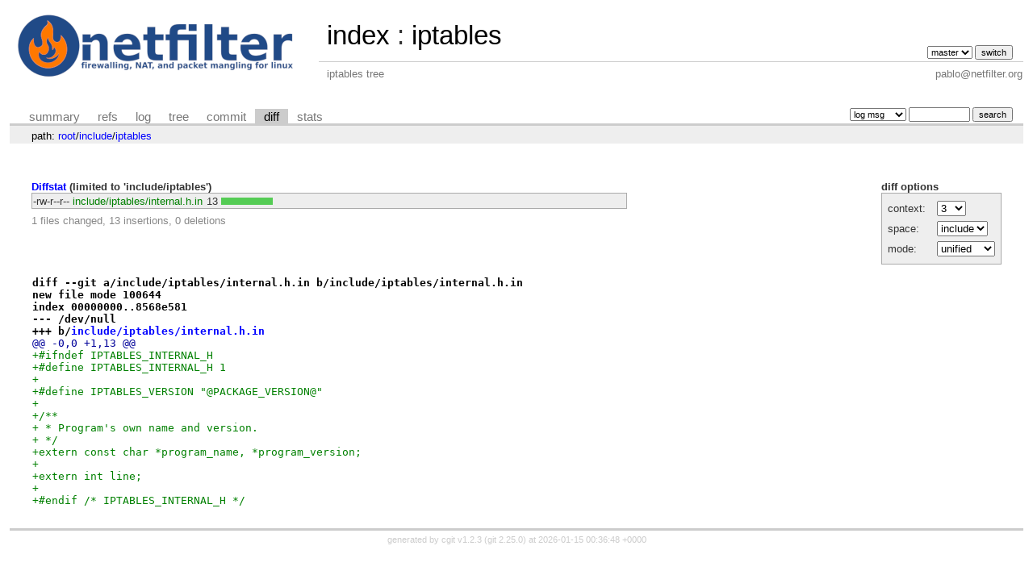

--- FILE ---
content_type: text/html; charset=UTF-8
request_url: https://git.netfilter.org/iptables/diff/include/iptables?id=6f3c30059d9cf73c438db08998c58cd1b502eb44
body_size: 1649
content:
<!DOCTYPE html>
<html lang='en'>
<head>
<title>iptables - iptables tree</title>
<meta name='generator' content='cgit v1.2.3'/>
<meta name='robots' content='index, nofollow'/>
<link rel='stylesheet' type='text/css' href='/cgit.css'/>
<link rel='shortcut icon' href='favicon.ico'/>
<link rel='alternate' title='Atom feed' href='https://git.netfilter.org/iptables/atom/include/iptables?h=master' type='application/atom+xml'/>
<link rel='vcs-git' href='git://git.netfilter.org/iptables' title='iptables Git repository'/>
<link rel='vcs-git' href='https://git.netfilter.org/iptables' title='iptables Git repository'/>
</head>
<body>
<div id='cgit'><table id='header'>
<tr>
<td class='logo' rowspan='2'><a href='/'><img src='/netfilter-logo3.png' alt='cgit logo'/></a></td>
<td class='main'><a href='/'>index</a> : <a title='iptables' href='/iptables/'>iptables</a></td><td class='form'><form method='get'>
<input type='hidden' name='id' value='6f3c30059d9cf73c438db08998c58cd1b502eb44'/><select name='h' onchange='this.form.submit();'>
<option value='master' selected='selected'>master</option>
</select> <input type='submit' value='switch'/></form></td></tr>
<tr><td class='sub'>iptables tree</td><td class='sub right'>pablo@netfilter.org</td></tr></table>
<table class='tabs'><tr><td>
<a href='/iptables/'>summary</a><a href='/iptables/refs/?id=6f3c30059d9cf73c438db08998c58cd1b502eb44'>refs</a><a href='/iptables/log/include/iptables'>log</a><a href='/iptables/tree/include/iptables?id=6f3c30059d9cf73c438db08998c58cd1b502eb44'>tree</a><a href='/iptables/commit/include/iptables?id=6f3c30059d9cf73c438db08998c58cd1b502eb44'>commit</a><a class='active' href='/iptables/diff/include/iptables?id=6f3c30059d9cf73c438db08998c58cd1b502eb44'>diff</a><a href='/iptables/stats/include/iptables'>stats</a></td><td class='form'><form class='right' method='get' action='/iptables/log/include/iptables'>
<input type='hidden' name='id' value='6f3c30059d9cf73c438db08998c58cd1b502eb44'/><select name='qt'>
<option value='grep'>log msg</option>
<option value='author'>author</option>
<option value='committer'>committer</option>
<option value='range'>range</option>
</select>
<input class='txt' type='search' size='10' name='q' value=''/>
<input type='submit' value='search'/>
</form>
</td></tr></table>
<div class='path'>path: <a href='/iptables/diff/?id=6f3c30059d9cf73c438db08998c58cd1b502eb44'>root</a>/<a href='/iptables/diff/include?id=6f3c30059d9cf73c438db08998c58cd1b502eb44'>include</a>/<a href='/iptables/diff/include/iptables?id=6f3c30059d9cf73c438db08998c58cd1b502eb44'>iptables</a></div><div class='content'><div class='cgit-panel'><b>diff options</b><form method='get'><input type='hidden' name='id' value='6f3c30059d9cf73c438db08998c58cd1b502eb44'/><table><tr><td colspan='2'/></tr><tr><td class='label'>context:</td><td class='ctrl'><select name='context' onchange='this.form.submit();'><option value='1'>1</option><option value='2'>2</option><option value='3' selected='selected'>3</option><option value='4'>4</option><option value='5'>5</option><option value='6'>6</option><option value='7'>7</option><option value='8'>8</option><option value='9'>9</option><option value='10'>10</option><option value='15'>15</option><option value='20'>20</option><option value='25'>25</option><option value='30'>30</option><option value='35'>35</option><option value='40'>40</option></select></td></tr><tr><td class='label'>space:</td><td class='ctrl'><select name='ignorews' onchange='this.form.submit();'><option value='0' selected='selected'>include</option><option value='1'>ignore</option></select></td></tr><tr><td class='label'>mode:</td><td class='ctrl'><select name='dt' onchange='this.form.submit();'><option value='0' selected='selected'>unified</option><option value='1'>ssdiff</option><option value='2'>stat only</option></select></td></tr><tr><td/><td class='ctrl'><noscript><input type='submit' value='reload'/></noscript></td></tr></table></form></div><div class='diffstat-header'><a href='/iptables/diff/?id=6f3c30059d9cf73c438db08998c58cd1b502eb44'>Diffstat</a> (limited to 'include/iptables')</div><table summary='diffstat' class='diffstat'><tr><td class='mode'>-rw-r--r--</td><td class='add'><a href='/iptables/diff/include/iptables/internal.h.in?id=6f3c30059d9cf73c438db08998c58cd1b502eb44'>include/iptables/internal.h.in</a></td><td class='right'>13</td><td class='graph'><table summary='file diffstat' width='13%'><tr><td class='add' style='width: 100.0%;'/><td class='rem' style='width: 0.0%;'/><td class='none' style='width: 0.0%;'/></tr></table></td></tr>
</table><div class='diffstat-summary'>1 files changed, 13 insertions, 0 deletions</div><table summary='diff' class='diff'><tr><td><div class='head'>diff --git a/include/iptables/internal.h.in b/include/iptables/internal.h.in<br/>new file mode 100644<br/>index 00000000..8568e581<br/>--- /dev/null<br/>+++ b/<a href='/iptables/tree/include/iptables/internal.h.in?id=6f3c30059d9cf73c438db08998c58cd1b502eb44'>include/iptables/internal.h.in</a></div><div class='hunk'>@@ -0,0 +1,13 @@</div><div class='add'>+#ifndef IPTABLES_INTERNAL_H</div><div class='add'>+#define IPTABLES_INTERNAL_H 1</div><div class='add'>+</div><div class='add'>+#define IPTABLES_VERSION "@PACKAGE_VERSION@"</div><div class='add'>+</div><div class='add'>+/**</div><div class='add'>+ * Program's own name and version.</div><div class='add'>+ */</div><div class='add'>+extern const char *program_name, *program_version;</div><div class='add'>+</div><div class='add'>+extern int line;</div><div class='add'>+</div><div class='add'>+#endif /* IPTABLES_INTERNAL_H */</div></td></tr></table></div> <!-- class=content -->
<div class='footer'>generated by <a href='https://git.zx2c4.com/cgit/about/'>cgit v1.2.3</a> (<a href='https://git-scm.com/'>git 2.25.0</a>) at 2026-01-15 00:36:48 +0000</div>
</div> <!-- id=cgit -->
</body>
</html>
